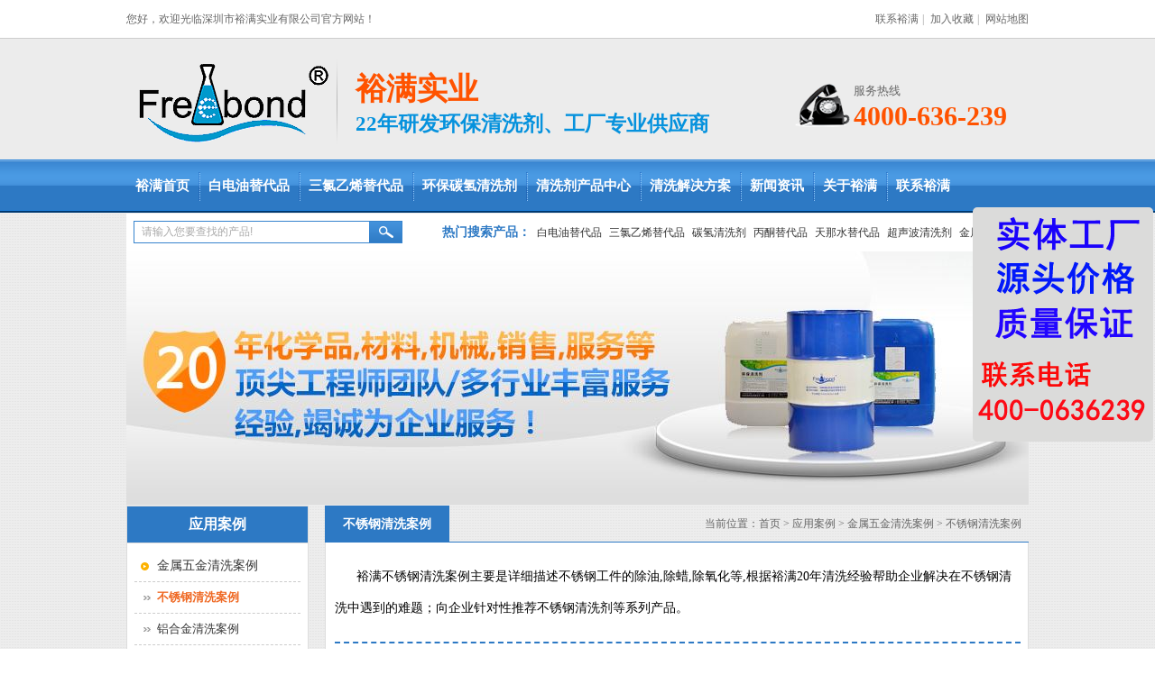

--- FILE ---
content_type: text/html; charset=utf-8
request_url: http://www.szymqxj.com/article/buxiugangqingxi/2.html
body_size: 5025
content:
<!DOCTYPE html PUBLIC "-//W3C//DTD XHTML 1.0 Transitional//EN" "http://www.w3.org/TR/xhtml1/DTD/xhtml1-transitional.dtd">
<html xmlns="http://www.w3.org/1999/xhtml">
<head>
<meta http-equiv="Content-Type" content="text/html; charset=utf-8" />
<title>不锈钢清洗|不锈钢除油|不锈钢除蜡|裕满清洗剂</title>
<meta name="keywords" content="不锈钢清洗,不锈钢除油,不锈钢除蜡,裕满" />
<meta name="description" content="裕满不锈钢清洗案例中心通过裕满从业18年服务经验和客户案例帮助企业解决在清洗中遇到的难题；向企业针对性推荐不锈钢清洗剂产品。4000-636-239" />
<Link href="/App/Tpl/Public/Style/main.css" type="text/css" rel="stylesheet" />
<script type="text/javascript" src="/Public/skin/Js/jquery.js"></script> 
<script type="text/javascript" src="/Public/skin/Js/js.js"></script> 
<script type="text/javascript" src="/Public/skin/Js/validator.js"></script>
<script>
(function(){
    var bp = document.createElement('script');
    var curProtocol = window.location.protocol.split(':')[0];
    if (curProtocol === 'https') {
        bp.src = 'https://zz.bdstatic.com/linksubmit/push.js';        
    }
    else {
        bp.src = 'http://push.zhanzhang.baidu.com/push.js';
    }
    var s = document.getElementsByTagName("script")[0];
    s.parentNode.insertBefore(bp, s);
})();
</script>
</head>

<body>
<div id="header">
  <div class="line">
    <div class="frame">
    <div class="wel">您好，欢迎光临深圳市裕满实业有限公司官方网站！ </div>
    <div class="set">
				<a href="/article/contact.html" rel="nofollow">联系裕满</a><small>|</small>
				<!--<a href="/guestbook.html" rel="nofollow">在线留言</a><small>|</small>--->
				<a href="javascript:void(0);" target="_parent" onclick="AddFav(window.location.href,document.title)" rel="nofollow">加入收藏</a><small>|</small>
                <a href="/sitemap.html" rel="nofollow">网站地图</a>
    </div>
    </div>
  </div>
  <div class="top frame">
     <div class="logo">
     	<a href="http://www.szymqxj.com/"><img src="/App/Tpl/Public/Images/logo.png" alt="深圳市裕满实业有限公司"  /></a>
     </div>
	 <div class="logo_text">
		<p>裕满实业</p>
		<span>22年研发环保清洗剂、工厂专业供应商</span>
	 </div>
     <div class="tel">
	 	<p>服务热线</p>
		<span>4000-636-239</span>
	 </div>
  </div>
  
  <div id="nav">
  <ul>
        <li><a href="http://www.szymqxj.com/" title="裕满首页">裕满首页</a></li>
        <li class="b"><a href="/products/baidiangyoutidaipin.html" title="白电油替代品">白电油替代品</a></li><li class="b"><a href="/products/sanlvyixitidaipin.html" title="三氯乙烯替代品">三氯乙烯替代品</a></li><li class="b"><a href="/products/huanbaotanqingqingxiji.html" title="环保碳氢清洗剂">环保碳氢清洗剂</a></li><li class="b"><a href="/products/index.html" title="清洗剂产品中心">清洗剂产品中心</a></li><li class="b"><a href="/article/applications.html" title="清洗解决方案">清洗解决方案</a></li><li class="b"><a href="/article/company.html" title="新闻资讯">新闻资讯</a></li><li class="b"><a href="/article/profile.html" title="关于裕满">关于裕满</a></li><li class="b"><a href="/article/contact.html" title="联系裕满">联系裕满</a></li> 
  </ul> 
  </div>
</div>
<div class="clear"></div>
<div id="search">
     <form id="searchform" name="searchform" action="/products/search.html" method="post"  onsubmit="return Validator.Validate(this,2);">        
      <div class="form">
      <input type="text" name="keyword" id="keyword" value="" class="ipt-search" placeholder="请输入您要查找的产品!" dataType="Require" msg="请输入您要查找的产品！"/><input type="submit" value="搜索" class="btn-search" />
       </div>
        <div class="keyword"><strong>热门搜索产品：</strong>
		  <a href="http://www.szymqxj.com/products/baidiangyoutidaipin.html">白电油替代品</a><a href="http://www.szymqxj.com/products/sanlvyixitidaipin.html">三氯乙烯替代品</a><a href="http://www.szymqxj.com/products/huanbaotanqingqingxiji.html">碳氢清洗剂</a><a href="http://www.szymqxj.com/products/2226.html">丙酮替代品</a><a href="http://www.szymqxj.com/products/2227.html">天那水替代品</a><a href="http://www.szymqxj.com/products/chaoshengboqingxiji.html">超声波清洗剂</a><a href="http://www.szymqxj.com/products/qitajinshuqingxiji.html">金属清洗剂</a><a href="http://www.szymqxj.com/products/tuozhiji.html">脱脂剂</a>		</div>
    </form>
</div>
<!--内页BANNER-->
<div id="banner1">
    <ul class="banner1">
		<li><a href="/index.php/products/index.html" title="20年化学品、材料、机械、销售、服务等顶尖清洗剂工程师团队/多行业丰富服务经验，竭诚为企业服务！PC" rel="nofollow"><img  src="/Public/Uploads/Ad/59a6712fa0b76.jpg" alt="20年化学品、材料、机械、销售、服务等顶尖清洗剂工程师团队/多行业丰富服务经验，竭诚为企业服务！PC" width="1000" /></a></li>  </ul>
</div>




<div id="zh">
<div id="wraper">
<div class="page-sidebar">
    <div class="box">
     <div class="tl-cate"><h3>应用案例</h3></div>
	 <ul class="page-cate border">
	       <li><a href="/article/jingshuwujjingqqinxi.html" title="金属五金清洗案例">金属五金清洗案例</a></li>
			   <li class="page_case"><a href="/article/buxiugangqingxi.html" title="不锈钢清洗案例"><strong class="font-orange">不锈钢清洗案例</strong></a></li><li class="page_case"><a href="/article/lvcaiqingxi.html" title="铝合金清洗案例">铝合金清洗案例</a></li><li class="page_case"><a href="/article/tongcaiqingxi.html" title="铜材清洗案例">铜材清洗案例</a></li><li class="page_case"><a href="/article/duxincaiqingxi.html" title="镀锌材清洗案例">镀锌材清洗案例</a></li><li class="page_case"><a href="/article/xinhejinqingxi.html" title="锌合金清洗案例">锌合金清洗案例</a></li><li class="page_case"><a href="/article/qitajinshuqingxi.html" title="其它金属清洗案例">其它金属清洗案例</a></li><li><a href="/article/sujiaosuliaoqingxi.html" title="塑胶清洗案例">塑胶清洗案例</a></li>
			   <li><a href="/article/guijiaoqingxi.html" title="硅胶清洗案例">硅胶清洗案例</a></li>
			   <li><a href="/article/xiangjiaoqingxi.html" title="橡胶清洗案例">橡胶清洗案例</a></li>
			   <li><a href="/article/boliqingxi.html" title="玻璃清洗案例">玻璃清洗案例</a></li>
			   <li><a href="/article/dianzidianlubanqingxi.html" title="电路板清洗案例">电路板清洗案例</a></li>
			   <li><a href="/article/yinshuazhipinqingxi.html" title="印刷制品清洗案例">印刷制品清洗案例</a></li>
			   <li><a href="/article/pigepijuqingxianli.html" title="皮革皮具清洗案例">皮革皮具清洗案例</a></li>
			        </ul>
    </div>
	<div class="box mt10">
     <div class="tl-l artnew"><span><h3>最新资讯</h3></span></div>
     <ul class="news-ul p8 border">
     <li><a href="/article/1537.html" title="白电油替代品是什么东西？">白电油替代品是什么东西？ </a></li><li><a href="/article/1535.html" title="硅胶粉尘，盲孔清洗案例">硅胶粉尘，盲孔清洗案例 </a></li><li><a href="/article/1534.html" title="清洗拉伸油的环保碳氢工业清洗剂？">清洗拉伸油的环保碳氢工业清洗剂？ </a></li><li><a href="/article/1533.html" title="碳氢清洗剂的闪点国家标准多少？">碳氢清洗剂的闪点国家标准多少？ </a></li><li><a href="/article/1532.html" title="碳氢清洗剂的气味大吗？已解决">碳氢清洗剂的气味大吗？已解决 </a></li><li><a href="/article/1531.html" title="碳氢清洗剂环保在哪里？">碳氢清洗剂环保在哪里？ </a></li><li><a href="/article/1530.html" title="碳氢清洗剂可以添加水使用吗？">碳氢清洗剂可以添加水使用吗？ </a></li><li><a href="/article/1529.html" title="碳氢清洗剂使用时应该注意哪些问题？">碳氢清洗剂使用时应该注意哪些问题？ </a></li><li><a href="/article/1528.html" title="碳氢溶剂洗板水，裕满清洗厂家。">碳氢溶剂洗板水，裕满清洗厂家。 </a></li><li><a href="/article/1527.html" title="碳氢环保清洗剂危险吗，如果安全规范使用？已解答。">碳氢环保清洗剂危险吗，如果安全规范使用？已解答。 </a></li> 
     </ul>
	     </div>
	<!--
<div class="box mt10">
     <div class="tl-l artnew"><span><h3>推荐产品</h3></span></div>
     <div class="p8 border">
	 <ul class="ul-rank">
      <li> 
              <div class="ul-rank-img"><a href="/products/2002.html" title="不含三氯乙烯溶剂型三氯乙烯替代品FRB-1.1" ><img src="/Public/Uploads/Products/20170830/thumb_59a6129a834a6.jpg" alt="不含三氯乙烯溶剂型三氯乙烯替代品FRB-1.1" border="0" width="50" height="50" /></a></div>
              <div class="ul-rank-name">
                <a href="/products/2002.html">不含三氯乙烯溶剂型三氯乙烯替代品FRB-1.1</a>
              </div>
            </li><li> 
              <div class="ul-rank-img"><a href="/products/2169.html" title="溶剂型三氯乙烯替代品FRB-1.1" ><img src="/Public/Uploads/Products/20170830/thumb_59a612655c9d2.jpg" alt="溶剂型三氯乙烯替代品FRB-1.1" border="0" width="50" height="50" /></a></div>
              <div class="ul-rank-name">
                <a href="/products/2169.html">溶剂型三氯乙烯替代品FRB-1.1</a>
              </div>
            </li><li> 
              <div class="ul-rank-img"><a href="/products/2007.html" title="6#白电油替代品FRB-663/FRB-1.1F" ><img src="/Public/Uploads/Products/20170830/thumb_59a60f13da971.jpg" alt="6#白电油替代品FRB-663/FRB-1.1F" border="0" width="50" height="50" /></a></div>
              <div class="ul-rank-name">
                <a href="/products/2007.html">6#白电油替代品FRB-663/FRB-1.1F</a>
              </div>
            </li><li> 
              <div class="ul-rank-img"><a href="/products/2000.html" title="闪点≥52度－环保碳氢清洗剂FRB-121" ><img src="/Public/Uploads/Products/20170830/thumb_59a61411dd348.jpg" alt="闪点≥52度－环保碳氢清洗剂FRB-121" border="0" width="50" height="50" /></a></div>
              <div class="ul-rank-name">
                <a href="/products/2000.html">闪点≥52度－环保碳氢清洗剂FRB-121</a>
              </div>
            </li><li> 
              <div class="ul-rank-img"><a href="/products/1999.html" title="闪点≥64度－环保碳氢清洗剂FRB-122" ><img src="/Public/Uploads/Products/20170830/thumb_59a6144237067.jpg" alt="闪点≥64度－环保碳氢清洗剂FRB-122" border="0" width="50" height="50" /></a></div>
              <div class="ul-rank-name">
                <a href="/products/1999.html">闪点≥64度－环保碳氢清洗剂FRB-122</a>
              </div>
            </li><li> 
              <div class="ul-rank-img"><a href="/products/2177.html" title="低泡除油水基弱碱性硅胶清洗剂WHC-2" ><img src="/Public/Uploads/Products/20170830/thumb_59a63280538b5.jpg" alt="低泡除油水基弱碱性硅胶清洗剂WHC-2" border="0" width="50" height="50" /></a></div>
              <div class="ul-rank-name">
                <a href="/products/2177.html">低泡除油水基弱碱性硅胶清洗剂WHC-2</a>
              </div>
            </li>     </ul>
   
	 	 <div class="clear"></div>
	 </div>
    </div>
	-->

</div>
   
<div id="page">
  <div class="tl-w"><h3>不锈钢清洗案例</h3>
<span>当前位置：<a href="http://www.szymqxj.com/">首页</a> > <a href="/article/applications.html">应用案例</a> > <a href="/article/jingshuwujjingqqinxi.html">金属五金清洗案例</a> > <a href="/article/buxiugangqingxi.html">不锈钢清洗案例</a></span></div>
<div class="border">
<div class="page-images-list">
<p style="text-indent:2em;">
	<span style="line-height:2.5;font-size:14px;color:#000000;">裕满不锈钢清洗案例主要是详细描述不锈钢工件的除油,除蜡,除氧化等,根据裕满20年清洗经验帮助企业解决在不锈钢清洗中遇到的难题；向企业针对性推荐不锈钢清洗剂等系列产品。</span> 
</p><div class="remark_link"><!--双线--></div>
<ul><li><span class="pic"><a href="/article/1002.html" target="_blank"><img src="/Public/Uploads/Article/20170511/thumb_591408593a881.png" alt="电热水壶除油除蜡不锈钢清洗案例" /></a></span><span class="name"><a href="/article/1002.html" target="_blank">电热水壶除油除蜡不锈钢清洗案例</a></span></li></ul>
<div class="clear"></div>
<div class="page-num">
 17 条记录 2/2 页 <a href='/article/buxiugangqingxi/1.html'>上一页</a>      &nbsp;<a href='/article/buxiugangqingxi/1.html'>&nbsp;1&nbsp;</a>&nbsp;<span class='current'>2</span>    </div> </div>
</div>		
</div>
<div class="clear"></div>
</div>
<div id="footer">

	  <div class="footer_nav">

	  <ul>

			<li><a href="http://www.szymqxj.com/" title="裕满首页">裕满首页</a></li>

			<li class="b"><a href="/products/index.html" title="清洗剂产品中心">清洗剂产品中心</a></li><li class="b"><a href="/article/applications.html" title="解决方案">解决方案</a></li><li class="b"><a href="/article/wash.html" title="清洗加工">清洗加工</a></li><li class="b"><a href="/article/help.html" title="帮助中心">帮助中心</a></li><li class="b"><a href="/article/wikipedia.html" title="清洗剂百科 ">清洗剂百科 </a></li><li class="b"><a href="/article/faq.html" title="常见问题">常见问题</a></li><li class="b"><a href="/article/company.html" title="新闻资讯">新闻资讯</a></li><li class="b"><a href="/article/profile.html" title="走进裕满">走进裕满</a></li><li class="b"><a href="/article/contact.html" title="联系裕满">联系裕满</a></li> 

			<li class="b"><a href="/sitemap.html" title="网站地图">网站地图</a></li>

	  </ul> 

		<div class="clear"></div>

	  </div>

	  <div class="footer_nav_bottom"><img src="/App/Tpl/Public/Images/footer_nav_bottom.png"  /></div>

	<div class="footer_main">

        <div class="footer_info">

			<div class="footer_logo"><a href="http://www.szymqxj.com/"><img src="/App/Tpl/Public/Images/footer_logo.png" alt="深圳市裕满实业有限公司"  /></a></div>

			<div class="footer_info_left">

				<div class="copyrigh">

				<p>
深圳市裕满实业有限公司 版权所有 备案号：<a href="https://beian.miit.gov.cn"target="_blank" >粤ICP备10070062号</a>
</p>
<p>
销售热线：4000-636-239    传真：0755-28529609
</p>
<p>
公司地址：深圳市龙岗区坂田街道新雪社区吉华路灯芯坑工业区旁4号综合楼409、410
</p>
<p>
20年研发环保清洗剂
</p>
<p>
大型工厂环保清洗剂供应商与服务商。
</p>
<p>
本网站部分图片来自网络，深圳市裕满实业有限公司拥有对本网站所有内容的解释权。
<p>


<!--CNZZ统计-->
<script type="text/javascript">var cnzz_protocol = (("https:" == document.location.protocol) ? " https://" : " http://");document.write(unescape("%3Cspan id='cnzz_stat_icon_1255695724'%3E%3C/span%3E%3Cscript src='" + cnzz_protocol + "s11.cnzz.com/stat.php%3Fid%3D1255695724%26show%3Dpic' type='text/javascript'%3E%3C/script%3E"));</script>
<!--百度商桥-->
<script>
var _hmt = _hmt || [];
(function() {
  var hm = document.createElement("script");
  hm.src = "https://hm.baidu.com/hm.js?88fcc4104b7cf5523f3cd9739919848c";
  var s = document.getElementsByTagName("script")[0]; 
  s.parentNode.insertBefore(hm, s);
})();
</script>





				</div>

			</div>

			<div class="footer_code">

				<img src="/Public/Uploads/image/20150517/555804c33eb61.jpg" width="140" height="140" title="裕满微信公众号" alt="裕满微信公众号" />
				<p>扫一扫，关注裕满官方微信，领取试用品！</p>

			</div>

        </div>

        <div class="clear"></div>

    </div>


<!--[if IE 6]>

<script src="/Public/skin/Js/DD_belatedPNG.js"></script>

<script>

  DD_belatedPNG.fix('.trans');

</script>

<![endif]-->
<script type="text/javascript">
var _mvq = window._mvq || []; 
window._mvq = _mvq;
_mvq.push(['$setAccount', 'm-95333-0']);
_mvq.push(['$setGeneral', '', '', /*用户名*/ '', /*用户id*/ '']);//如果不传用户名、用户id，此句可以删掉
_mvq.push(['$logConversion']);
(function() {
var mvl = document.createElement('script');
mvl.type = 'text/javascript'; mvl.async = true;
mvl.src = ('https:' == document.location.protocol ? 'https://static-ssl.mediav.com/mvl.js' : 'http://static.mediav.com/mvl.js');
var s = document.getElementsByTagName('script')[0];
s.parentNode.insertBefore(mvl, s); 
})();
</script>


<script language="javascript">Get_Spider();</script>
</div>
</body>
</html> 
